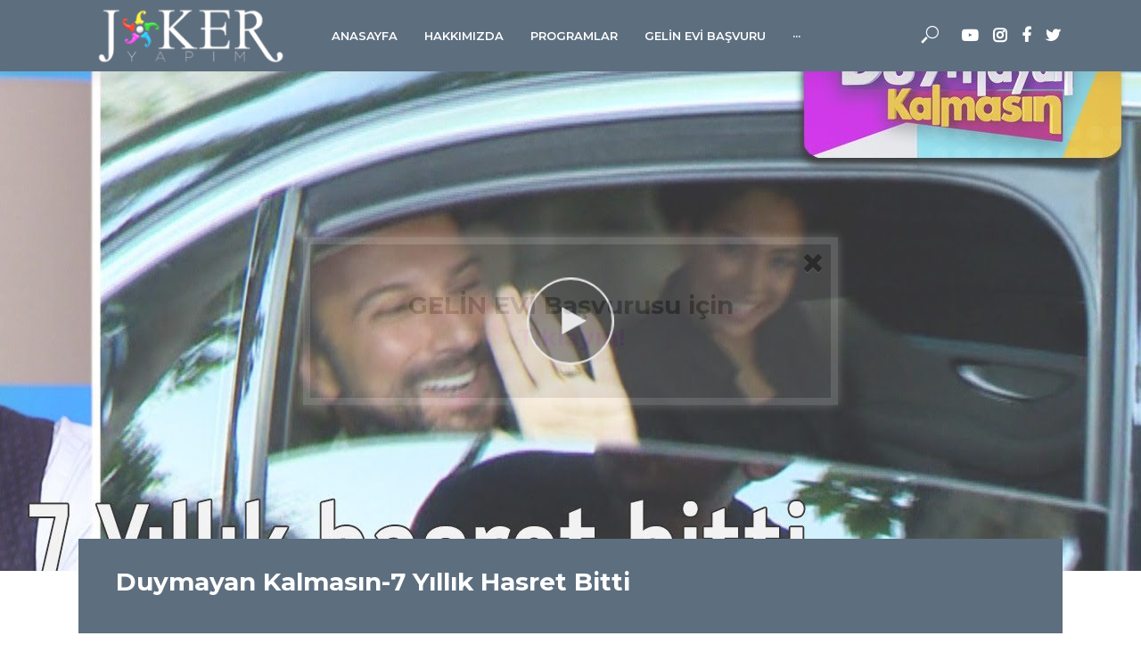

--- FILE ---
content_type: text/html; charset=UTF-8
request_url: https://www.jokeryapim.com/category/duymayan-kalmasin/
body_size: 14045
content:
<!--WPFC_PAGE_TYPE_category--><!DOCTYPE html>
<html lang="tr">
<head>
<meta charset="UTF-8">
<meta name="viewport" content="width=device-width,initial-scale=1.0">
<link rel="pingback" href="https://www.jokeryapim.com/xmlrpc.php">
<link rel="profile" href="https://gmpg.org/xfn/11" />
<meta name='robots' content='index, follow, max-image-preview:large, max-snippet:-1, max-video-preview:-1' />
	<style>img:is([sizes="auto" i], [sizes^="auto," i]) { contain-intrinsic-size: 3000px 1500px }</style>
	
	<!-- This site is optimized with the Yoast SEO plugin v25.3.1 - https://yoast.com/wordpress/plugins/seo/ -->
	<title>Duymayan Kalmasın arşivleri - Joker Yapım</title>
	<link rel="canonical" href="https://www.jokeryapim.com/category/duymayan-kalmasin/" />
	<link rel="next" href="https://www.jokeryapim.com/category/duymayan-kalmasin/page/2/" />
	<meta property="og:locale" content="tr_TR" />
	<meta property="og:type" content="article" />
	<meta property="og:title" content="Duymayan Kalmasın arşivleri - Joker Yapım" />
	<meta property="og:url" content="https://www.jokeryapim.com/category/duymayan-kalmasin/" />
	<meta property="og:site_name" content="Joker Yapım" />
	<meta name="twitter:card" content="summary_large_image" />
	<script type="application/ld+json" class="yoast-schema-graph">{"@context":"https://schema.org","@graph":[{"@type":"CollectionPage","@id":"https://www.jokeryapim.com/category/duymayan-kalmasin/","url":"https://www.jokeryapim.com/category/duymayan-kalmasin/","name":"Duymayan Kalmasın arşivleri - Joker Yapım","isPartOf":{"@id":"https://www.jokeryapim.com/#website"},"primaryImageOfPage":{"@id":"https://www.jokeryapim.com/category/duymayan-kalmasin/#primaryimage"},"image":{"@id":"https://www.jokeryapim.com/category/duymayan-kalmasin/#primaryimage"},"thumbnailUrl":"https://www.jokeryapim.com/wp-content/uploads/2020/01/duymayan-kalmasin-bu-nasil-tesad.jpg","breadcrumb":{"@id":"https://www.jokeryapim.com/category/duymayan-kalmasin/#breadcrumb"},"inLanguage":"tr"},{"@type":"ImageObject","inLanguage":"tr","@id":"https://www.jokeryapim.com/category/duymayan-kalmasin/#primaryimage","url":"https://www.jokeryapim.com/wp-content/uploads/2020/01/duymayan-kalmasin-bu-nasil-tesad.jpg","contentUrl":"https://www.jokeryapim.com/wp-content/uploads/2020/01/duymayan-kalmasin-bu-nasil-tesad.jpg","width":1280,"height":720},{"@type":"BreadcrumbList","@id":"https://www.jokeryapim.com/category/duymayan-kalmasin/#breadcrumb","itemListElement":[{"@type":"ListItem","position":1,"name":"Ana sayfa","item":"https://www.jokeryapim.com/"},{"@type":"ListItem","position":2,"name":"Duymayan Kalmasın"}]},{"@type":"WebSite","@id":"https://www.jokeryapim.com/#website","url":"https://www.jokeryapim.com/","name":"Joker Yapım","description":"JOKER YAPIM TELEVİZYON REKLAM VE ORGANİZASYON SAN.TİC.LTD.ŞTİ.","potentialAction":[{"@type":"SearchAction","target":{"@type":"EntryPoint","urlTemplate":"https://www.jokeryapim.com/?s={search_term_string}"},"query-input":{"@type":"PropertyValueSpecification","valueRequired":true,"valueName":"search_term_string"}}],"inLanguage":"tr"}]}</script>
	<!-- / Yoast SEO plugin. -->


<link rel='dns-prefetch' href='//fonts.googleapis.com' />
<link rel="alternate" type="application/rss+xml" title="Joker Yapım &raquo; akışı" href="https://www.jokeryapim.com/feed/" />
<link rel="alternate" type="application/rss+xml" title="Joker Yapım &raquo; yorum akışı" href="https://www.jokeryapim.com/comments/feed/" />
<link rel="alternate" type="application/rss+xml" title="Joker Yapım &raquo; Duymayan Kalmasın kategori akışı" href="https://www.jokeryapim.com/category/duymayan-kalmasin/feed/" />
		<!-- This site uses the Google Analytics by MonsterInsights plugin v9.6.1 - Using Analytics tracking - https://www.monsterinsights.com/ -->
		<!-- Note: MonsterInsights is not currently configured on this site. The site owner needs to authenticate with Google Analytics in the MonsterInsights settings panel. -->
					<!-- No tracking code set -->
				<!-- / Google Analytics by MonsterInsights -->
		<link rel='stylesheet' id='wp-block-library-css' href='https://www.jokeryapim.com/wp-includes/css/dist/block-library/style.min.css?ver=6.8.3' type='text/css' media='all' />
<style id='classic-theme-styles-inline-css' type='text/css'>
/*! This file is auto-generated */
.wp-block-button__link{color:#fff;background-color:#32373c;border-radius:9999px;box-shadow:none;text-decoration:none;padding:calc(.667em + 2px) calc(1.333em + 2px);font-size:1.125em}.wp-block-file__button{background:#32373c;color:#fff;text-decoration:none}
</style>
<link rel='stylesheet' id='wpforms-gutenberg-form-selector-css' href='https://www.jokeryapim.com/wp-content/plugins/wpforms/assets/css/wpforms-full.min.css?ver=1.7.4.2' type='text/css' media='all' />
<style id='global-styles-inline-css' type='text/css'>
:root{--wp--preset--aspect-ratio--square: 1;--wp--preset--aspect-ratio--4-3: 4/3;--wp--preset--aspect-ratio--3-4: 3/4;--wp--preset--aspect-ratio--3-2: 3/2;--wp--preset--aspect-ratio--2-3: 2/3;--wp--preset--aspect-ratio--16-9: 16/9;--wp--preset--aspect-ratio--9-16: 9/16;--wp--preset--color--black: #000000;--wp--preset--color--cyan-bluish-gray: #abb8c3;--wp--preset--color--white: #ffffff;--wp--preset--color--pale-pink: #f78da7;--wp--preset--color--vivid-red: #cf2e2e;--wp--preset--color--luminous-vivid-orange: #ff6900;--wp--preset--color--luminous-vivid-amber: #fcb900;--wp--preset--color--light-green-cyan: #7bdcb5;--wp--preset--color--vivid-green-cyan: #00d084;--wp--preset--color--pale-cyan-blue: #8ed1fc;--wp--preset--color--vivid-cyan-blue: #0693e3;--wp--preset--color--vivid-purple: #9b51e0;--wp--preset--color--vlog-acc: #9b59b6;--wp--preset--color--vlog-meta: #999999;--wp--preset--color--vlog-txt: #111111;--wp--preset--color--vlog-bg: #ffffff;--wp--preset--color--vlog-highlight-txt: #ffffff;--wp--preset--color--vlog-highlight-bg: #34495e;--wp--preset--gradient--vivid-cyan-blue-to-vivid-purple: linear-gradient(135deg,rgba(6,147,227,1) 0%,rgb(155,81,224) 100%);--wp--preset--gradient--light-green-cyan-to-vivid-green-cyan: linear-gradient(135deg,rgb(122,220,180) 0%,rgb(0,208,130) 100%);--wp--preset--gradient--luminous-vivid-amber-to-luminous-vivid-orange: linear-gradient(135deg,rgba(252,185,0,1) 0%,rgba(255,105,0,1) 100%);--wp--preset--gradient--luminous-vivid-orange-to-vivid-red: linear-gradient(135deg,rgba(255,105,0,1) 0%,rgb(207,46,46) 100%);--wp--preset--gradient--very-light-gray-to-cyan-bluish-gray: linear-gradient(135deg,rgb(238,238,238) 0%,rgb(169,184,195) 100%);--wp--preset--gradient--cool-to-warm-spectrum: linear-gradient(135deg,rgb(74,234,220) 0%,rgb(151,120,209) 20%,rgb(207,42,186) 40%,rgb(238,44,130) 60%,rgb(251,105,98) 80%,rgb(254,248,76) 100%);--wp--preset--gradient--blush-light-purple: linear-gradient(135deg,rgb(255,206,236) 0%,rgb(152,150,240) 100%);--wp--preset--gradient--blush-bordeaux: linear-gradient(135deg,rgb(254,205,165) 0%,rgb(254,45,45) 50%,rgb(107,0,62) 100%);--wp--preset--gradient--luminous-dusk: linear-gradient(135deg,rgb(255,203,112) 0%,rgb(199,81,192) 50%,rgb(65,88,208) 100%);--wp--preset--gradient--pale-ocean: linear-gradient(135deg,rgb(255,245,203) 0%,rgb(182,227,212) 50%,rgb(51,167,181) 100%);--wp--preset--gradient--electric-grass: linear-gradient(135deg,rgb(202,248,128) 0%,rgb(113,206,126) 100%);--wp--preset--gradient--midnight: linear-gradient(135deg,rgb(2,3,129) 0%,rgb(40,116,252) 100%);--wp--preset--font-size--small: 12.8px;--wp--preset--font-size--medium: 20px;--wp--preset--font-size--large: 22.4px;--wp--preset--font-size--x-large: 42px;--wp--preset--font-size--normal: 16px;--wp--preset--font-size--huge: 28.8px;--wp--preset--spacing--20: 0.44rem;--wp--preset--spacing--30: 0.67rem;--wp--preset--spacing--40: 1rem;--wp--preset--spacing--50: 1.5rem;--wp--preset--spacing--60: 2.25rem;--wp--preset--spacing--70: 3.38rem;--wp--preset--spacing--80: 5.06rem;--wp--preset--shadow--natural: 6px 6px 9px rgba(0, 0, 0, 0.2);--wp--preset--shadow--deep: 12px 12px 50px rgba(0, 0, 0, 0.4);--wp--preset--shadow--sharp: 6px 6px 0px rgba(0, 0, 0, 0.2);--wp--preset--shadow--outlined: 6px 6px 0px -3px rgba(255, 255, 255, 1), 6px 6px rgba(0, 0, 0, 1);--wp--preset--shadow--crisp: 6px 6px 0px rgba(0, 0, 0, 1);}:where(.is-layout-flex){gap: 0.5em;}:where(.is-layout-grid){gap: 0.5em;}body .is-layout-flex{display: flex;}.is-layout-flex{flex-wrap: wrap;align-items: center;}.is-layout-flex > :is(*, div){margin: 0;}body .is-layout-grid{display: grid;}.is-layout-grid > :is(*, div){margin: 0;}:where(.wp-block-columns.is-layout-flex){gap: 2em;}:where(.wp-block-columns.is-layout-grid){gap: 2em;}:where(.wp-block-post-template.is-layout-flex){gap: 1.25em;}:where(.wp-block-post-template.is-layout-grid){gap: 1.25em;}.has-black-color{color: var(--wp--preset--color--black) !important;}.has-cyan-bluish-gray-color{color: var(--wp--preset--color--cyan-bluish-gray) !important;}.has-white-color{color: var(--wp--preset--color--white) !important;}.has-pale-pink-color{color: var(--wp--preset--color--pale-pink) !important;}.has-vivid-red-color{color: var(--wp--preset--color--vivid-red) !important;}.has-luminous-vivid-orange-color{color: var(--wp--preset--color--luminous-vivid-orange) !important;}.has-luminous-vivid-amber-color{color: var(--wp--preset--color--luminous-vivid-amber) !important;}.has-light-green-cyan-color{color: var(--wp--preset--color--light-green-cyan) !important;}.has-vivid-green-cyan-color{color: var(--wp--preset--color--vivid-green-cyan) !important;}.has-pale-cyan-blue-color{color: var(--wp--preset--color--pale-cyan-blue) !important;}.has-vivid-cyan-blue-color{color: var(--wp--preset--color--vivid-cyan-blue) !important;}.has-vivid-purple-color{color: var(--wp--preset--color--vivid-purple) !important;}.has-black-background-color{background-color: var(--wp--preset--color--black) !important;}.has-cyan-bluish-gray-background-color{background-color: var(--wp--preset--color--cyan-bluish-gray) !important;}.has-white-background-color{background-color: var(--wp--preset--color--white) !important;}.has-pale-pink-background-color{background-color: var(--wp--preset--color--pale-pink) !important;}.has-vivid-red-background-color{background-color: var(--wp--preset--color--vivid-red) !important;}.has-luminous-vivid-orange-background-color{background-color: var(--wp--preset--color--luminous-vivid-orange) !important;}.has-luminous-vivid-amber-background-color{background-color: var(--wp--preset--color--luminous-vivid-amber) !important;}.has-light-green-cyan-background-color{background-color: var(--wp--preset--color--light-green-cyan) !important;}.has-vivid-green-cyan-background-color{background-color: var(--wp--preset--color--vivid-green-cyan) !important;}.has-pale-cyan-blue-background-color{background-color: var(--wp--preset--color--pale-cyan-blue) !important;}.has-vivid-cyan-blue-background-color{background-color: var(--wp--preset--color--vivid-cyan-blue) !important;}.has-vivid-purple-background-color{background-color: var(--wp--preset--color--vivid-purple) !important;}.has-black-border-color{border-color: var(--wp--preset--color--black) !important;}.has-cyan-bluish-gray-border-color{border-color: var(--wp--preset--color--cyan-bluish-gray) !important;}.has-white-border-color{border-color: var(--wp--preset--color--white) !important;}.has-pale-pink-border-color{border-color: var(--wp--preset--color--pale-pink) !important;}.has-vivid-red-border-color{border-color: var(--wp--preset--color--vivid-red) !important;}.has-luminous-vivid-orange-border-color{border-color: var(--wp--preset--color--luminous-vivid-orange) !important;}.has-luminous-vivid-amber-border-color{border-color: var(--wp--preset--color--luminous-vivid-amber) !important;}.has-light-green-cyan-border-color{border-color: var(--wp--preset--color--light-green-cyan) !important;}.has-vivid-green-cyan-border-color{border-color: var(--wp--preset--color--vivid-green-cyan) !important;}.has-pale-cyan-blue-border-color{border-color: var(--wp--preset--color--pale-cyan-blue) !important;}.has-vivid-cyan-blue-border-color{border-color: var(--wp--preset--color--vivid-cyan-blue) !important;}.has-vivid-purple-border-color{border-color: var(--wp--preset--color--vivid-purple) !important;}.has-vivid-cyan-blue-to-vivid-purple-gradient-background{background: var(--wp--preset--gradient--vivid-cyan-blue-to-vivid-purple) !important;}.has-light-green-cyan-to-vivid-green-cyan-gradient-background{background: var(--wp--preset--gradient--light-green-cyan-to-vivid-green-cyan) !important;}.has-luminous-vivid-amber-to-luminous-vivid-orange-gradient-background{background: var(--wp--preset--gradient--luminous-vivid-amber-to-luminous-vivid-orange) !important;}.has-luminous-vivid-orange-to-vivid-red-gradient-background{background: var(--wp--preset--gradient--luminous-vivid-orange-to-vivid-red) !important;}.has-very-light-gray-to-cyan-bluish-gray-gradient-background{background: var(--wp--preset--gradient--very-light-gray-to-cyan-bluish-gray) !important;}.has-cool-to-warm-spectrum-gradient-background{background: var(--wp--preset--gradient--cool-to-warm-spectrum) !important;}.has-blush-light-purple-gradient-background{background: var(--wp--preset--gradient--blush-light-purple) !important;}.has-blush-bordeaux-gradient-background{background: var(--wp--preset--gradient--blush-bordeaux) !important;}.has-luminous-dusk-gradient-background{background: var(--wp--preset--gradient--luminous-dusk) !important;}.has-pale-ocean-gradient-background{background: var(--wp--preset--gradient--pale-ocean) !important;}.has-electric-grass-gradient-background{background: var(--wp--preset--gradient--electric-grass) !important;}.has-midnight-gradient-background{background: var(--wp--preset--gradient--midnight) !important;}.has-small-font-size{font-size: var(--wp--preset--font-size--small) !important;}.has-medium-font-size{font-size: var(--wp--preset--font-size--medium) !important;}.has-large-font-size{font-size: var(--wp--preset--font-size--large) !important;}.has-x-large-font-size{font-size: var(--wp--preset--font-size--x-large) !important;}
:where(.wp-block-post-template.is-layout-flex){gap: 1.25em;}:where(.wp-block-post-template.is-layout-grid){gap: 1.25em;}
:where(.wp-block-columns.is-layout-flex){gap: 2em;}:where(.wp-block-columns.is-layout-grid){gap: 2em;}
:root :where(.wp-block-pullquote){font-size: 1.5em;line-height: 1.6;}
</style>
<link rel='stylesheet' id='mks_shortcodes_simple_line_icons-css' href='https://www.jokeryapim.com/wp-content/plugins/meks-flexible-shortcodes/css/simple-line/simple-line-icons.css?ver=1.3.8' type='text/css' media='screen' />
<link rel='stylesheet' id='mks_shortcodes_css-css' href='https://www.jokeryapim.com/wp-content/plugins/meks-flexible-shortcodes/css/style.css?ver=1.3.8' type='text/css' media='screen' />
<link rel='stylesheet' id='spu-public-css-css' href='https://www.jokeryapim.com/wp-content/plugins/popups/public/assets/css/public.css?ver=1.9.3.8' type='text/css' media='all' />
<link rel='stylesheet' id='vlog-fonts-css' href='https://fonts.googleapis.com/css?family=Lato%3A400%7CMontserrat%3A400%2C700%2C600&#038;subset=latin%2Clatin-ext&#038;ver=2.2.5' type='text/css' media='all' />
<link rel='stylesheet' id='vlog-main-css' href='https://www.jokeryapim.com/wp-content/themes/vlog/assets/css/min.css?ver=2.2.5' type='text/css' media='all' />
<style id='vlog-main-inline-css' type='text/css'>
body,#cancel-comment-reply-link,.vlog-wl-action .vlog-button,.vlog-actions-menu .vlog-action-login a {color: #111111;font-family: 'Lato';font-weight: 400;}.vlog-body-box{background-color:#ffffff;}h1, h2, h3, h4, h5, h6,.h1, .h2, .h3, .h4, .h5, .h6,blockquote,.vlog-comments .url,.comment-author b,.vlog-site-header .site-title a,.entry-content thead td,#bbpress-forums .bbp-forum-title, #bbpress-forums .bbp-topic-permalink,.wp-block-cover .wp-block-cover-image-text, .wp-block-cover .wp-block-cover-text, .wp-block-cover h2, .wp-block-cover-image .wp-block-cover-image-text, .wp-block-cover-image .wp-block-cover-text, .wp-block-cover-image h2 {font-family: 'Montserrat';font-weight: 700;}.vlog-site-header a,.dl-menuwrapper li a{font-family: 'Montserrat';font-weight: 600;}body{font-size: 1.6rem;}.entry-headline.h4{font-size: 1.8rem;}.vlog-site-header .vlog-main-nav li a{font-size: 1.3rem;}.vlog-sidebar, .vlog-site-footer p, .vlog-lay-b .entry-content p, .vlog-lay-c .entry-content p, .vlog-lay-d .entry-content p, .vlog-lay-e .entry-content p{font-size: 1.4rem;}.widget .widget-title{font-size: 1.6rem;}.vlog-mod-head .vlog-mod-title h4{font-size: 1.8rem;}h1, .h1 {font-size: 2.8rem;}h2, .h2 {font-size: 2.4rem;}h3, .h3 {font-size: 2.0rem;}h4, .h4, .vlog-no-sid .vlog-lay-d .h5, .vlog-no-sid .vlog-lay-e .h5, .vlog-no-sid .vlog-lay-f .h5 {font-size: 1.8rem;}h5, .h5, .vlog-no-sid .vlog-lay-g .h6 {font-size: 1.6rem;}h6, .h6 {font-size: 1.4rem;}.h7{font-size: 1.3rem;}.entry-headline h4{font-size: 1.8rem;}.meta-item{font-size: 1.2rem;}.vlog-top-bar,.vlog-top-bar .sub-menu{background-color: #34495e;}.vlog-top-bar ul li a,.vlog-site-date{color: #8b97a3;}.vlog-top-bar ul li:hover > a{color: #ffffff;}.vlog-header-middle{height: 80px;}.vlog-header-middle .site-title img{max-height: 80px;}.vlog-site-header,.vlog-header-shadow .vlog-header-wrapper,.vlog-site-header .vlog-main-nav .sub-menu,.vlog-actions-button .sub-menu,.vlog-site-header .vlog-main-nav > li:hover > a,.vlog-actions-button:hover > span,.vlog-action-search.active.vlog-actions-button > span,.vlog-actions-search input[type=text]:focus,.vlog-responsive-header,.dl-menuwrapper .dl-menu{background-color: #34495e;}.vlog-site-header,.vlog-site-header .entry-title a,.vlog-site-header a,.vlog-custom-cart,.dl-menuwrapper li a,.vlog-site-header .vlog-search-form input[type=text],.vlog-responsive-header,.vlog-responsive-header a.vlog-responsive-header .entry-title a,.dl-menuwrapper button,.vlog-remove-wl, .vlog-remove-ll {color: #ffffff;}.vlog-main-nav .sub-menu li:hover > a,.vlog-main-nav > .current_page_item > a,.vlog-main-nav .current-menu-item > a,.vlog-main-nav li:not(.menu-item-has-children):hover > a,.vlog-actions-button.vlog-action-search:hover span,.vlog-actions-button.vlog-cart-icon:hover a,.dl-menuwrapper li a:focus,.dl-menuwrapper li a:hover,.dl-menuwrapper button:hover,.vlog-main-nav .vlog-mega-menu .entry-title a:hover,.vlog-menu-posts .entry-title a:hover,.vlog-menu-posts .vlog-remove-wl:hover{color: #ffffff;}.vlog-site-header .vlog-search-form input[type=text]::-webkit-input-placeholder { color: #ffffff;}.vlog-site-header .vlog-search-form input[type=text]::-moz-placeholder {color: #ffffff;}.vlog-site-header .vlog-search-form input[type=text]:-ms-input-placeholder {color: #ffffff;}.vlog-watch-later-count{background-color: #ffffff;}.pulse{-webkit-box-shadow: 0 0 0 0 #f0f0f0, 0 0 0 0 rgba(255,255,255,0.7);box-shadow: 0 0 0 0 #f0f0f0, 0 0 0 0 rgba(255,255,255,0.7);}.vlog-header-bottom{background: #f6f6f6;}.vlog-header-bottom,.vlog-header-bottom .entry-title a,.vlog-header-bottom a,.vlog-header-bottom .vlog-search-form input[type=text]{color: #111111;}.vlog-header-bottom .vlog-main-nav .sub-menu li:hover > a, .vlog-header-bottom .vlog-main-nav > .current_page_item > a, .vlog-header-bottom .vlog-main-nav .current-menu-item > a, .vlog-header-bottom .vlog-main-nav li:not(.menu-item-has-children):hover > a, .vlog-header-bottom .vlog-actions-button.vlog-action-search:hover span,.vlog-header-bottom .entry-title a:hover,.vlog-header-bottom .vlog-remove-wl:hover,.vlog-header-bottom .vlog-mega-menu .entry-title a:hover{color: #9b59b6;}.vlog-header-bottom .vlog-search-form input[type=text]::-webkit-input-placeholder { color: #ffffff;}.vlog-header-bottom .vlog-search-form input[type=text]::-moz-placeholder {color: #ffffff;}.vlog-header-bottom .vlog-search-form input[type=text]:-ms-input-placeholder {color: #ffffff;}.vlog-header-bottom .vlog-watch-later-count{background-color: #9b59b6;}.vlog-header-bottom .pulse{-webkit-box-shadow: 0 0 0 0 #f0f0f0, 0 0 0 0 rgba(155,89,182,0.7);box-shadow: 0 0 0 0 #f0f0f0, 0 0 0 0 rgba(155,89,182,0.7);}.vlog-sticky-header.vlog-site-header,.vlog-sticky-header.vlog-site-header .vlog-main-nav .sub-menu,.vlog-sticky-header .vlog-actions-button .sub-menu,.vlog-sticky-header.vlog-site-header .vlog-main-nav > li:hover > a,.vlog-sticky-header .vlog-actions-button:hover > span,.vlog-sticky-header .vlog-action-search.active.vlog-actions-button > span,.vlog-sticky-header .vlog-actions-search input[type=text]:focus{background-color: #34495e;}.vlog-sticky-header,.vlog-sticky-header .entry-title a,.vlog-sticky-header a,.vlog-sticky-header .vlog-search-form input[type=text],.vlog-sticky-header.vlog-site-header a{color: #ffffff;}.vlog-sticky-header .vlog-main-nav .sub-menu li:hover > a,.vlog-sticky-header .vlog-main-nav > .current_page_item > a,.vlog-sticky-header .vlog-main-nav li:not(.menu-item-has-children):hover > a,.vlog-sticky-header .vlog-actions-button.vlog-action-search:hover span,.vlog-sticky-header.vlog-header-bottom .vlog-main-nav .current-menu-item > a,.vlog-sticky-header.vlog-header-bottom .entry-title a:hover,.vlog-sticky-header.vlog-header-bottom.vlog-remove-wl:hover,.vlog-sticky-header .vlog-main-nav .vlog-mega-menu .entry-title a:hover,.vlog-sticky-header .vlog-menu-posts .entry-title a:hover,.vlog-sticky-header .vlog-menu-posts .vlog-remove-wl:hover {color: #ffffff;}.vlog-header-bottom .vlog-search-form input[type=text]::-webkit-input-placeholder { color: #ffffff;}.vlog-header-bottom .vlog-search-form input[type=text]::-moz-placeholder {color: #ffffff;}.vlog-header-bottom .vlog-search-form input[type=text]:-ms-input-placeholder {color: #ffffff;}.vlog-sticky-header .vlog-watch-later-count{background-color: #ffffff;}.vlog-sticky-header .pulse{-webkit-box-shadow: 0 0 0 0 #f0f0f0, 0 0 0 0 rgba(255,255,255,0.7);box-shadow: 0 0 0 0 #f0f0f0, 0 0 0 0 rgba(255,255,255,0.7);}a{color: #9b59b6; }.meta-item,.meta-icon,.meta-comments a,.vlog-prev-next-nav .vlog-pn-ico,.comment-metadata a,.widget_calendar table caption,.widget_archive li,.widget_recent_comments li,.rss-date,.widget_rss cite,.widget_tag_cloud a:after,.widget_recent_entries li .post-date,.meta-tags a:after,.bbp-forums .bbp-forum-freshness a,#vlog-video-sticky-close{color: #999999; }.vlog-pagination .dots:hover, .vlog-pagination a, .vlog-post .entry-category a:hover,a.meta-icon:hover,.meta-comments:hover,.meta-comments:hover a,.vlog-prev-next-nav a,.widget_tag_cloud a,.widget_calendar table tfoot tr td a,.vlog-button-search,.meta-tags a,.vlog-all-link:hover,.vlog-sl-item:hover,.entry-content-single .meta-tags a:hover,#bbpress-forums .bbp-forum-title, #bbpress-forums .bbp-topic-permalink{color: #111111; }.vlog-count,.vlog-button,.vlog-pagination .vlog-button,.vlog-pagination .vlog-button:hover,.vlog-listen-later-count,.vlog-cart-icon a .vlog-cart-count,a.page-numbers:hover,.widget_calendar table tbody td a,.vlog-load-more a,.vlog-next a,.vlog-prev a,.vlog-pagination .next,.vlog-pagination .prev,.mks_author_link,.mks_read_more a,.vlog-wl-action .vlog-button,body .mejs-controls .mejs-time-rail .mejs-time-current,.vlog-link-pages a{background-color: #9b59b6;}.vlog-pagination .uil-ripple-css div:nth-of-type(1),.vlog-pagination .uil-ripple-css div:nth-of-type(2),blockquote{border-color: #9b59b6;}.entry-content-single a,#bbpress-forums .bbp-forum-title:hover, #bbpress-forums .bbp-topic-permalink:hover{color: #9b59b6;}.entry-content-single a:hover{color: #111111;}.vlog-site-content,.vlog-content .entry-content-single a.vlog-popup-img { background: #ffffff;}.vlog-content .entry-content-single a.vlog-popup-img{color: #ffffff;}h1,h2,h3,h4,h5,h6,.h1, .h2, .h3, .h4, .h5, .h6,.entry-title a,.vlog-comments .url,.rsswidget:hover,.vlog-format-inplay .entry-category a:hover,.vlog-format-inplay .meta-comments a:hover,.vlog-format-inplay .action-item,.vlog-format-inplay .entry-title a,.vlog-format-inplay .entry-title a:hover { color: #111111;}.widget ul li a{color: #111111;}.widget ul li a:hover,.entry-title a:hover,.widget .vlog-search-form .vlog-button-search:hover,.bypostauthor .comment-body .fn:before,.vlog-comments .url:hover,#cancel-comment-reply-link,.widget_tag_cloud a:hover,.meta-tags a:hover,.vlog-remove-wl:hover{color: #9b59b6;}.entry-content p{color: #111111;}.widget_calendar #today:after{background: rgba(17,17,17,0.1)}.vlog-button,.vlog-button a,.vlog-pagination .vlog-button,.vlog-pagination .next,.vlog-pagination .prev,a.page-numbers:hover,.widget_calendar table tbody td a,.vlog-featured-info-2 .entry-title a,.vlog-load-more a,.vlog-next a,.vlog-prev a,.mks_author_link,.mks_read_more a,.vlog-wl-action .vlog-button,.vlog-link-pages a,.vlog-link-pages a:hover{color: #FFF;}#cancel-comment-reply-link, .comment-reply-link, .vlog-rm,.vlog-mod-actions .vlog-all-link,.vlog-slider-controls .owl-next, .vlog-slider-controls .owl-prev {color: #9b59b6; border-color: rgba(155,89,182,0.7)}.vlog-mod-actions .vlog-all-link:hover,.vlog-slider-controls .owl-next:hover, .vlog-slider-controls .owl-prev:hover {color: #111111; border-color: rgba(17,17,17,0.7)}.comment-reply-link:hover,.vlog-rm:hover,#cancel-comment-reply-link:hover{color: #111111;border-color: #111111;}.wp-block-button__link,.wp-block-search__button{background: #9b59b6; color: #ffffff;}.wp-block-button__link:hover,.wp-block-search__button:hover{color: #ffffff;}.wp-block-separator{border-color: rgba(17,17,17,0.2);border-bottom-width: 1px;}.wp-block-calendar tfoot a{color: #9b59b6; }.vlog-highlight .entry-category,.vlog-highlight .entry-category a,.vlog-highlight .meta-item a,.vlog-highlight .meta-item span,.vlog-highlight .meta-item,.vlog-highlight.widget_tag_cloud a:hover{color: rgba(255,255,255,0.5);}.vlog-highlight {background: #34495e;color: #ffffff;border: none;}.vlog-highlight .widget-title{border-bottom-color: rgba(255,255,255,0.1);}.vlog-highlight .entry-title,.vlog-highlight .entry-category a:hover,.vlog-highlight .action-item,.vlog-highlight .meta-item a:hover,.vlog-highlight .widget-title span,.vlog-highlight .entry-title a,.widget.vlog-highlight ul li a,.vlog-highlight.widget_calendar table tfoot tr td a,.vlog-highlight .widget_tag_cloud a{color: #ffffff;}.vlog-highlight .widget_calendar #today:after{ background: rgba(255,255,255,0.1);}.widget.vlog-highlightinput[type=number], .widget.vlog-highlight input[type=text], .widget.vlog-highlight input[type=email], .widget.vlog-highlight input[type=url], .widget.vlog-highlight input[type=tel], .widget.vlog-highlight input[type=date], .widget.vlog-highlight input[type=password], .widget.vlog-highlight select, .widget.vlog-highlight textarea{background: #FFF;color: #111;border-color: rgba(255,255,255,0.1);}.vlog-highlight .vlog-button-search{color:#111;}.vlog-bg-box,.author .vlog-mod-desc,.vlog-bg{background: rgba(17,17,17,0.05);}.vlog-pagination .current{background: rgba(17,17,17,0.1);}.vlog-site-footer{background: #34495e;color: #ffffff;}.vlog-site-footer .widget-title,.vlog-site-footer .widget_calendar table tbody td a,.vlog-site-footer .widget_calendar table tfoot tr td a,.vlog-site-footer .widget.mks_author_widget h3,.vlog-site-footer.mks_author_link,.vlog-site-footer .vlog-button:hover,.vlog-site-footer .meta-item a:hover,.vlog-site-footer .entry-category a:hover {color: #ffffff;}.vlog-site-footer a,.vlog-site-footer ul li a,.vlog-site-footer .widget_calendar table tbody td a:hover,.vlog-site-footer .widget_calendar table tfoot tr td a:hover{color: rgba(255,255,255,0.8);}.vlog-site-footer .meta-item a,.vlog-site-footer .meta-item .meta-icon,.vlog-site-footer .widget_recent_entries li .post-date,.vlog-site-footer .meta-item{color: rgba(255,255,255,0.5);}.vlog-site-footer .meta-comments:hover,.vlog-site-footer ul li a:hover,.vlog-site-footer a:hover{color: #ffffff;}.vlog-site-footer .widget .vlog-count,.vlog-site-footer .widget_calendar table tbody td a,.vlog-site-footer a.mks_author_link,.vlog-site-footer a.mks_author_link:hover,.vlog-site-footer .widget_calendar table tbody td a:hover{color: #34495e;background: #ffffff;}.vlog-site-footer .widget .vlog-search-form input[type=text],.vlog-site-footer select{ background: #FFF; color: #111; border:#ffffff;}.vlog-site-footer .widget .vlog-search-form .vlog-button-search{color: #111;}.vlog-site-footer .vlog-mod-actions .vlog-all-link, .vlog-site-footer .vlog-slider-controls .owl-next, .vlog-site-footer .vlog-slider-controls .owl-prev{ color: rgba(255,255,255,0.8); border-color:rgba(255,255,255,0.8);}.vlog-site-footer .vlog-mod-actions .vlog-all-link:hover, .vlog-site-footer .vlog-slider-controls .owl-next:hover, .vlog-site-footer .vlog-slider-controls .owl-prev:hover{ color: rgba(255,255,255,1); border-color:rgba(255,255,255,1);}.entry-content-single ul > li:before,.vlog-comments .comment-content ul > li:before{color: #9b59b6;}input[type=number], input[type=text], input[type=email],input[type=search], input[type=url], input[type=tel], input[type=date], input[type=password], select, textarea,.widget,.vlog-comments,.comment-list,.comment .comment-respond,.widget .vlog-search-form input[type=text],.vlog-content .vlog-prev-next-nav,.vlog-wl-action,.vlog-mod-desc .vlog-search-form,.entry-content table,.entry-content td, .entry-content th,.entry-content-single table,.entry-content-single td, .entry-content-single th,.vlog-comments table,.vlog-comments td, .vlog-comments th,.wp-block-calendar tfoot{border-color: rgba(17,17,17,0.1);}input[type=number]:focus, input[type=text]:focus, input[type=email]:focus, input[type=url]:focus, input[type=tel]:focus, input[type=date]:focus, input[type=password]:focus, select:focus, textarea:focus{border-color: rgba(17,17,17,0.3);}input[type=number], input[type=text], input[type=email], input[type=url], input[type=tel], input[type=date], input[type=password], select, textarea{background-color: rgba(17,17,17,0.03);}body div.wpforms-container-full .wpforms-form input, body div.wpforms-container-full .wpforms-form select, body div.wpforms-container-full .wpforms-form textarea {background-color: rgba(17,17,17,0.03) !important; border-color: rgba(17,17,17,0.1) !important;}.vlog-button,input[type="submit"],.wpcf7-submit,input[type="button"],body div.wpforms-container-full .wpforms-form input[type=submit], body div.wpforms-container-full .wpforms-form button[type=submit], body div.wpforms-container-full .wpforms-form .wpforms-page-button,body div.wpforms-container-full .wpforms-form input[type=submit]:hover, body div.wpforms-container-full .wpforms-form button[type=submit]:hover, body div.wpforms-container-full .wpforms-form .wpforms-page-button:hover {background-color: #9b59b6;}.vlog-comments .comment-content{color: rgba(17,17,17,0.8);}li.bypostauthor > .comment-body,.vlog-rm {border-color: #9b59b6;}.vlog-ripple-circle{stroke: #9b59b6;}.vlog-cover-bg,.vlog-featured-2 .vlog-featured-item,.vlog-featured-3 .vlog-featured-item,.vlog-featured-4 .owl-item,.vlog-featured-5{height: 560px;}.vlog-fa-5-wrapper{height: 488px;}.vlog-fa-5-wrapper .fa-item{height: 208px;}.vlog-cover:before, .vlog-cover:after{ display:none; }.vlog-featured-3 .vlog-cover img { opacity: 1; }div.bbp-submit-wrapper button, #bbpress-forums #bbp-your-profile fieldset.submit button{color:#FFF;background-color: #9b59b6;}.vlog-breadcrumbs a:hover{color: #111111;}.vlog-breadcrumbs{ border-bottom: 1px solid rgba(17,17,17,0.1);}.vlog-special-tag-label{background-color: rgba(155,89,182,0.5);}.vlog-special-tag-label{background-color: rgba(155,89,182,0.5);}.entry-image:hover .vlog-special-tag-label{background-color: rgba(155,89,182,0.8);}.vlog-format-inplay .entry-category a,.vlog-format-inplay .action-item:hover,.vlog-featured .vlog-format-inplay .meta-icon,.vlog-featured .vlog-format-inplay .meta-item,.vlog-format-inplay .meta-comments a,.vlog-featured-2 .vlog-format-inplay .entry-category a,.vlog-featured-2 .vlog-format-inplay .action-item:hover,.vlog-featured-2 .vlog-format-inplay .meta-icon,.vlog-featured-2 .vlog-format-inplay .meta-item,.vlog-featured-2 .vlog-format-inplay .meta-comments a{color: rgba(17,17,17,0.7);}.site-title{text-transform: uppercase;}.site-description{text-transform: uppercase;}.vlog-site-header{text-transform: uppercase;}.vlog-top-bar{text-transform: uppercase;}.entry-title{text-transform: none;}.entry-category a{text-transform: uppercase;}.vlog-mod-title, comment-author .fn{text-transform: uppercase;}.widget-title{text-transform: uppercase;}.has-small-font-size{ font-size: 1.1rem;}.has-large-font-size{ font-size: 1.8rem;}.has-huge-font-size{ font-size: 2.1rem;}@media(min-width: 768px){.has-small-font-size{ font-size: 1.2rem;}.has-normal-font-size{ font-size: 1.6rem;}.has-large-font-size{ font-size: 2.2rem;}.has-huge-font-size{ font-size: 2.8rem;}}.has-vlog-acc-background-color{ background-color: #9b59b6;}.has-vlog-acc-color{ color: #9b59b6;}.has-vlog-meta-background-color{ background-color: #999999;}.has-vlog-meta-color{ color: #999999;}.has-vlog-txt-background-color{ background-color: #111111;}.has-vlog-txt-color{ color: #111111;}.has-vlog-bg-background-color{ background-color: #ffffff;}.has-vlog-bg-color{ color: #ffffff;}.has-vlog-highlight-txt-background-color{ background-color: #ffffff;}.has-vlog-highlight-txt-color{ color: #ffffff;}.has-vlog-highlight-bg-background-color{ background-color: #34495e;}.has-vlog-highlight-bg-color{ color: #34495e;}
</style>
<link rel='stylesheet' id='meks-ads-widget-css' href='https://www.jokeryapim.com/wp-content/plugins/meks-easy-ads-widget/css/style.css?ver=2.0.9' type='text/css' media='all' />
<link rel='stylesheet' id='meks_instagram-widget-styles-css' href='https://www.jokeryapim.com/wp-content/plugins/meks-easy-instagram-widget/css/widget.css?ver=6.8.3' type='text/css' media='all' />
<link rel='stylesheet' id='meks-flickr-widget-css' href='https://www.jokeryapim.com/wp-content/plugins/meks-simple-flickr-widget/css/style.css?ver=1.3' type='text/css' media='all' />
<link rel='stylesheet' id='meks-author-widget-css' href='https://www.jokeryapim.com/wp-content/plugins/meks-smart-author-widget/css/style.css?ver=1.1.5' type='text/css' media='all' />
<link rel='stylesheet' id='meks-social-widget-css' href='https://www.jokeryapim.com/wp-content/plugins/meks-smart-social-widget/css/style.css?ver=1.6.5' type='text/css' media='all' />
<link rel='stylesheet' id='meks-themeforest-widget-css' href='https://www.jokeryapim.com/wp-content/plugins/meks-themeforest-smart-widget/css/style.css?ver=1.6' type='text/css' media='all' />
<link rel='stylesheet' id='meks_ess-main-css' href='https://www.jokeryapim.com/wp-content/plugins/meks-easy-social-share/assets/css/main.css?ver=1.3' type='text/css' media='all' />
<script type="text/javascript" src="https://www.jokeryapim.com/wp-includes/js/jquery/jquery.min.js?ver=3.7.1" id="jquery-core-js"></script>
<script type="text/javascript" src="https://www.jokeryapim.com/wp-includes/js/jquery/jquery-migrate.min.js?ver=3.4.1" id="jquery-migrate-js"></script>
<link rel="https://api.w.org/" href="https://www.jokeryapim.com/wp-json/" /><link rel="alternate" title="JSON" type="application/json" href="https://www.jokeryapim.com/wp-json/wp/v2/categories/30" /><link rel="EditURI" type="application/rsd+xml" title="RSD" href="https://www.jokeryapim.com/xmlrpc.php?rsd" />
<meta name="generator" content="WordPress 6.8.3" />
<meta name="generator" content="Redux 4.5.7" />
		<!-- GA Google Analytics @ https://m0n.co/ga -->
		<script>
			(function(i,s,o,g,r,a,m){i['GoogleAnalyticsObject']=r;i[r]=i[r]||function(){
			(i[r].q=i[r].q||[]).push(arguments)},i[r].l=1*new Date();a=s.createElement(o),
			m=s.getElementsByTagName(o)[0];a.async=1;a.src=g;m.parentNode.insertBefore(a,m)
			})(window,document,'script','https://www.google-analytics.com/analytics.js','ga');
			ga('create', 'UA-156244771-1', 'auto');
			ga('send', 'pageview');
		</script>

	<link rel="icon" href="https://www.jokeryapim.com/wp-content/uploads/2020/01/cropped-favication-32x32.jpg" sizes="32x32" />
<link rel="icon" href="https://www.jokeryapim.com/wp-content/uploads/2020/01/cropped-favication-192x192.jpg" sizes="192x192" />
<link rel="apple-touch-icon" href="https://www.jokeryapim.com/wp-content/uploads/2020/01/cropped-favication-180x180.jpg" />
<meta name="msapplication-TileImage" content="https://www.jokeryapim.com/wp-content/uploads/2020/01/cropped-favication-270x270.jpg" />
		<style type="text/css" id="wp-custom-css">
			.widget .mks_button.mks_button_small{
    margin:0;
    width:100%;
}.widget .mks_button.mks_button_small{
    margin:0;
    width:100%;
}		</style>
		</head>

<body class="archive category category-duymayan-kalmasin category-30 wp-theme-vlog vlog-v_2_2_5">

	    
                
                
        <header id="header" class="vlog-site-header vlog-header-shadow hidden-xs hidden-sm">
            
            <div class="vlog-header-wrapper">
<div class="container">
	<div class="vlog-header-1 vlog-header-middle">
		<div class="vlog-slot-l">
			
<div class="vlog-site-branding vlog-logo-only">

			<span class="site-title h1"><a href="https://www.jokeryapim.com/" rel="home"><img class="vlog-logo" src="https://www.jokeryapim.com/wp-content/uploads/2020/01/logo-white-2.png" alt="Joker Yapım"></a></span>
	
	</div>

		</div>
		<div class="vlog-slot-c">
			<nav class="vlog-main-navigation">	
				<ul id="menu-anamenu" class="vlog-main-nav vlog-menu"><li id="menu-item-2315" class="menu-item menu-item-type-custom menu-item-object-custom menu-item-home menu-item-2315"><a href="https://www.jokeryapim.com/">Anasayfa</a><li id="menu-item-2275" class="menu-item menu-item-type-post_type menu-item-object-page menu-item-2275"><a href="https://www.jokeryapim.com/hakkimizda/">Hakkımızda</a><li id="menu-item-2283" class="menu-item menu-item-type-post_type menu-item-object-page menu-item-has-children menu-item-2283"><a href="https://www.jokeryapim.com/programlar/">Programlar</a>
<ul class="sub-menu">
	<li id="menu-item-2284" class="menu-item menu-item-type-custom menu-item-object-custom menu-item-2284"><a href="/programlar/gelin-evi-videolari/">Gelin Evi</a>	<li id="menu-item-2286" class="menu-item menu-item-type-custom menu-item-object-custom menu-item-2286"><a href="/programlar/buyuk-risk-videolari/">Büyük Risk</a>	<li id="menu-item-2287" class="menu-item menu-item-type-custom menu-item-object-custom menu-item-2287"><a href="/programlar/duymayan-kalmasin-videolari/">Duymayan Kalmasın</a>	<li id="menu-item-2285" class="menu-item menu-item-type-custom menu-item-object-custom menu-item-2285"><a href="/programlar/bu-tarz-benim-videolari/">Bu Tarz Benim</a></ul>
<li id="menu-item-2406" class="menu-item menu-item-type-custom menu-item-object-custom menu-item-2406"><a href="http://www.jokeryapim.com/basvuru-formu/">Gelin Evi Başvuru</a><li id="menu-item-2375" class="menu-item menu-item-type-post_type menu-item-object-page menu-item-2375"><a href="https://www.jokeryapim.com/belgeseller/">Belgeseller</a><li id="menu-item-2376" class="menu-item menu-item-type-post_type menu-item-object-page menu-item-2376"><a href="https://www.jokeryapim.com/sahne-sanatlari/">Sahne Sanatları</a><li id="menu-item-2276" class="menu-item menu-item-type-post_type menu-item-object-page menu-item-2276"><a href="https://www.jokeryapim.com/iletisim/">İletişim</a><li id="vlog-menu-item-more" class="menu-item menu-item-type-custom menu-item-object-custom menu-item-has-children"><a href="javascript:void(0)">&middot;&middot;&middot;</a><ul class="sub-menu"></ul></li></ul>	</nav>     
		</div> 	
		<div class="vlog-slot-r">
				<div class="vlog-actions-menu">
	<ul class="vlog-menu">
					<li class="vlog-actions-button vlog-action-search">
	<span>
		<i class="fv fv-search"></i>
	</span>
	<ul class="sub-menu">
		<form class="vlog-search-form" action="https://www.jokeryapim.com/" method="get"><input name="s" type="text" value="" placeholder="Ara..." /><button type="submit" class="vlog-button-search"><i class="fv fv-search"></i></button>
</form>	</ul>
</li>					
		<ul id="menu-social" class="vlog-soc-menu vlog-actions-social-list"><li id="menu-item-363" class="menu-item menu-item-type-custom menu-item-object-custom menu-item-363"><a href="https://www.youtube.com/channel/UCJGzSrbyTsKAf7J0IL84oFw/videos" title="						"><span class="vlog-social-name">YouTube</span></a></li>
<li id="menu-item-281" class="menu-item menu-item-type-custom menu-item-object-custom menu-item-281"><a href="https://www.instagram.com/jokeryapim/" title="						"><span class="vlog-social-name">Instagram</span></a></li>
<li id="menu-item-278" class="menu-item menu-item-type-custom menu-item-object-custom menu-item-278"><a href="https://www.facebook.com/yapimjoker" title="						"><span class="vlog-social-name">Facebook</span></a></li>
<li id="menu-item-279" class="menu-item menu-item-type-custom menu-item-object-custom menu-item-279"><a href="https://twitter.com/jokeryapimcom" title="						"><span class="vlog-social-name">Twitter</span></a></li>
</ul>
			</ul>
	</div>
		</div>
	</div>
</div>
</div>    
        </header>
    
                        					
<div id="vlog-sticky-header" class="vlog-sticky-header vlog-site-header vlog-header-shadow vlog-header-bottom hidden-xs hidden-sm">
	
		<div class="container">
				<div class="vlog-slot-l">
										
<div class="vlog-site-branding vlog-logo-only">

			<span class="site-title h1"><a href="https://www.jokeryapim.com/" rel="home"><img class="vlog-logo" src="https://www.jokeryapim.com/wp-content/uploads/2020/01/logo-white-2.png" alt="Joker Yapım"></a></span>
	
	</div>

				</div>
				<div class="vlog-slot-c">
											<nav class="vlog-main-navigation">	
				<ul id="menu-anamenu-1" class="vlog-main-nav vlog-menu"><li class="menu-item menu-item-type-custom menu-item-object-custom menu-item-home menu-item-2315"><a href="https://www.jokeryapim.com/">Anasayfa</a><li class="menu-item menu-item-type-post_type menu-item-object-page menu-item-2275"><a href="https://www.jokeryapim.com/hakkimizda/">Hakkımızda</a><li class="menu-item menu-item-type-post_type menu-item-object-page menu-item-has-children menu-item-2283"><a href="https://www.jokeryapim.com/programlar/">Programlar</a>
<ul class="sub-menu">
	<li class="menu-item menu-item-type-custom menu-item-object-custom menu-item-2284"><a href="/programlar/gelin-evi-videolari/">Gelin Evi</a>	<li class="menu-item menu-item-type-custom menu-item-object-custom menu-item-2286"><a href="/programlar/buyuk-risk-videolari/">Büyük Risk</a>	<li class="menu-item menu-item-type-custom menu-item-object-custom menu-item-2287"><a href="/programlar/duymayan-kalmasin-videolari/">Duymayan Kalmasın</a>	<li class="menu-item menu-item-type-custom menu-item-object-custom menu-item-2285"><a href="/programlar/bu-tarz-benim-videolari/">Bu Tarz Benim</a></ul>
<li class="menu-item menu-item-type-custom menu-item-object-custom menu-item-2406"><a href="http://www.jokeryapim.com/basvuru-formu/">Gelin Evi Başvuru</a><li class="menu-item menu-item-type-post_type menu-item-object-page menu-item-2375"><a href="https://www.jokeryapim.com/belgeseller/">Belgeseller</a><li class="menu-item menu-item-type-post_type menu-item-object-page menu-item-2376"><a href="https://www.jokeryapim.com/sahne-sanatlari/">Sahne Sanatları</a><li class="menu-item menu-item-type-post_type menu-item-object-page menu-item-2276"><a href="https://www.jokeryapim.com/iletisim/">İletişim</a><li id="vlog-menu-item-more" class="menu-item menu-item-type-custom menu-item-object-custom menu-item-has-children"><a href="javascript:void(0)">&middot;&middot;&middot;</a><ul class="sub-menu"></ul></li></ul>	</nav>					   

				</div> 	
				<div class="vlog-slot-r">
												<div class="vlog-actions-menu">
	<ul class="vlog-menu">
					<li class="vlog-actions-button vlog-action-search">
	<span>
		<i class="fv fv-search"></i>
	</span>
	<ul class="sub-menu">
		<form class="vlog-search-form" action="https://www.jokeryapim.com/" method="get"><input name="s" type="text" value="" placeholder="Ara..." /><button type="submit" class="vlog-button-search"><i class="fv fv-search"></i></button>
</form>	</ul>
</li>					
		<ul id="menu-social-1" class="vlog-soc-menu vlog-actions-social-list"><li class="menu-item menu-item-type-custom menu-item-object-custom menu-item-363"><a href="https://www.youtube.com/channel/UCJGzSrbyTsKAf7J0IL84oFw/videos" title="						"><span class="vlog-social-name">YouTube</span></a></li>
<li class="menu-item menu-item-type-custom menu-item-object-custom menu-item-281"><a href="https://www.instagram.com/jokeryapim/" title="						"><span class="vlog-social-name">Instagram</span></a></li>
<li class="menu-item menu-item-type-custom menu-item-object-custom menu-item-278"><a href="https://www.facebook.com/yapimjoker" title="						"><span class="vlog-social-name">Facebook</span></a></li>
<li class="menu-item menu-item-type-custom menu-item-object-custom menu-item-279"><a href="https://twitter.com/jokeryapimcom" title="						"><span class="vlog-social-name">Twitter</span></a></li>
</ul>
			</ul>
	</div>
					 
				</div>
		</div>

</div>				            
        <div id="vlog-responsive-header" class="vlog-responsive-header hidden-lg hidden-md">
	<div class="container">
				<div class="vlog-site-branding mini">
		<span class="site-title h1"><a href="https://www.jokeryapim.com/" rel="home"><img class="vlog-logo-mini" src="https://www.jokeryapim.com/wp-content/uploads/2020/01/logo-joker-yapim.jpg" alt="Joker Yapım"></a></span>
</div>		
		<ul class="vlog-responsive-actions">
																	<li class="vlog-actions-button vlog-action-search">
	<span>
		<i class="fv fv-search"></i>
	</span>
	<ul class="sub-menu">
		<form class="vlog-search-form" action="https://www.jokeryapim.com/" method="get"><input name="s" type="text" value="" placeholder="Ara..." /><button type="submit" class="vlog-button-search"><i class="fv fv-search"></i></button>
</form>	</ul>
</li>										</ul>
	</div>

	<div id="dl-menu" class="dl-menuwrapper">
		<button class="dl-trigger"><i class="fa fa-bars"></i></button>	

						<ul id="menu-anamenu-2" class="vlog-mob-nav dl-menu"><li class="menu-item menu-item-type-custom menu-item-object-custom menu-item-home menu-item-2315"><a href="https://www.jokeryapim.com/">Anasayfa</a><li class="menu-item menu-item-type-post_type menu-item-object-page menu-item-2275"><a href="https://www.jokeryapim.com/hakkimizda/">Hakkımızda</a><li class="menu-item menu-item-type-post_type menu-item-object-page menu-item-has-children menu-item-2283"><a href="https://www.jokeryapim.com/programlar/">Programlar</a>
<ul class="sub-menu">
	<li class="menu-item menu-item-type-custom menu-item-object-custom menu-item-2284"><a href="/programlar/gelin-evi-videolari/">Gelin Evi</a>	<li class="menu-item menu-item-type-custom menu-item-object-custom menu-item-2286"><a href="/programlar/buyuk-risk-videolari/">Büyük Risk</a>	<li class="menu-item menu-item-type-custom menu-item-object-custom menu-item-2287"><a href="/programlar/duymayan-kalmasin-videolari/">Duymayan Kalmasın</a>	<li class="menu-item menu-item-type-custom menu-item-object-custom menu-item-2285"><a href="/programlar/bu-tarz-benim-videolari/">Bu Tarz Benim</a></ul>
<li class="menu-item menu-item-type-custom menu-item-object-custom menu-item-2406"><a href="http://www.jokeryapim.com/basvuru-formu/">Gelin Evi Başvuru</a><li class="menu-item menu-item-type-post_type menu-item-object-page menu-item-2375"><a href="https://www.jokeryapim.com/belgeseller/">Belgeseller</a><li class="menu-item menu-item-type-post_type menu-item-object-page menu-item-2376"><a href="https://www.jokeryapim.com/sahne-sanatlari/">Sahne Sanatları</a><li class="menu-item menu-item-type-post_type menu-item-object-page menu-item-2276"><a href="https://www.jokeryapim.com/iletisim/">İletişim</a></ul>				
	</div>

</div>
    	<div id="content" class="vlog-site-content">

		    <div class="vlog-featured vlog-featured-1 ">

	
		
			
			<div class="vlog-featured-item video">

				<div class="vlog-cover-bg">
					    <a class="vlog-cover" href="javascript: void(0);" data-action="video"
       data-id="448">
        <img width="1280" height="560" src="https://www.jokeryapim.com/wp-content/uploads/2020/01/duymayan-kalmasin-7-yillik-hasre-1280x560.jpg" class="attachment-vlog-cover-full size-vlog-cover-full wp-post-image" alt="" decoding="async" fetchpriority="high" wpfc-lazyload-disable="true" />        <span class="vlog-format-action large""><i class="fa fa-play"></i></span>    </a>

    <div class="vlog-format-content video">

        </div>
				</div>
		
				<div class="vlog-featured-info container vlog-f-hide">

					<div class="row">
							
							<div class="col-lg-12">

								<div class="vlog-featured-info-bg vlog-highlight">
						
									<div class="entry-header">

	                    									                    
					                    
					                    
						        		<h2 class="entry-title h1"><a href="https://www.jokeryapim.com/duymayan-kalmasin-7-yillik-hasret-bitti/">Duymayan Kalmasın-7 Yıllık Hasret Bitti</a></h2>						                
							            
						             </div>	

						             
					             </div>

					        </div>

					</div>

				</div>

				<div class="vlog-format-inplay vlog-bg">
					<div class="container">
						
					</div>
				</div>

			</div>

		
	
</div>    


<div class="vlog-section ">
    <div class="container">
        
        
        <div class="vlog-content">
            <div class="row">
                <div class="vlog-module module-posts col-lg-12">
                	
                	
				    <div class="vlog-mod-head"><div class="vlog-mod-title"><h1 class="h4">Kategori-Duymayan Kalmasın</h1></div></div>
				    <div class="row vlog-posts row-eq-height vlog-posts">
				    	
				    								
							
														
								<article class="vlog-lay-b lay-horizontal vlog-post post-444 post type-post status-publish format-video has-post-thumbnail hentry category-duymayan-kalmasin tag-duymayan-kalmasin post_format-post-format-video series-duymayan-kalmasin-videolari">
    <div class="row">
        
                                            <div class="col-lg-6 col-md-6  col-sm-6 col-xs-12">
                    <div class="entry-image">
                    <a href="https://www.jokeryapim.com/duymayan-kalmasin-bu-nasil-tesaduf/" title="Duymayan Kalmasın-Bu Nasıl Tesadüf?" class=""  data-id="444">
                       	<img width="366" height="205" src="https://www.jokeryapim.com/wp-content/uploads/2020/01/duymayan-kalmasin-bu-nasil-tesad-366x205.jpg" class="attachment-vlog-lay-b size-vlog-lay-b wp-post-image" alt="" srcset="https://www.jokeryapim.com/wp-content/uploads/2020/01/duymayan-kalmasin-bu-nasil-tesad-366x205.jpg 366w, https://www.jokeryapim.com/wp-content/uploads/2020/01/duymayan-kalmasin-bu-nasil-tesad-300x169.jpg 300w, https://www.jokeryapim.com/wp-content/uploads/2020/01/duymayan-kalmasin-bu-nasil-tesad-1024x576.jpg 1024w, https://www.jokeryapim.com/wp-content/uploads/2020/01/duymayan-kalmasin-bu-nasil-tesad-768x432.jpg 768w, https://www.jokeryapim.com/wp-content/uploads/2020/01/duymayan-kalmasin-bu-nasil-tesad-1104x621.jpg 1104w, https://www.jokeryapim.com/wp-content/uploads/2020/01/duymayan-kalmasin-bu-nasil-tesad-534x300.jpg 534w, https://www.jokeryapim.com/wp-content/uploads/2020/01/duymayan-kalmasin-bu-nasil-tesad-165x92.jpg 165w, https://www.jokeryapim.com/wp-content/uploads/2020/01/duymayan-kalmasin-bu-nasil-tesad-249x140.jpg 249w, https://www.jokeryapim.com/wp-content/uploads/2020/01/duymayan-kalmasin-bu-nasil-tesad-232x130.jpg 232w, https://www.jokeryapim.com/wp-content/uploads/2020/01/duymayan-kalmasin-bu-nasil-tesad-344x193.jpg 344w, https://www.jokeryapim.com/wp-content/uploads/2020/01/duymayan-kalmasin-bu-nasil-tesad.jpg 1280w" sizes="(max-width: 366px) 100vw, 366px" />                                                    <div class="vlog-labels medium"><span class="vlog-format-label">Video</span></div>                        	                                        </a>
                    </div>
                </div>
                    
        <div class="col-lg-6 col-md-6 col-sm-6 col-xs-12">
            
            <div class="entry-header">

                                                                    
                
                                    <span class="entry-category"><a href="https://www.jokeryapim.com/category/duymayan-kalmasin/" class="vlog-cat-30">Duymayan Kalmasın</a></span>
                
                <h2 class="entry-title h2"><a href="https://www.jokeryapim.com/duymayan-kalmasin-bu-nasil-tesaduf/">Duymayan Kalmasın-Bu Nasıl Tesadüf?</a></h2>
                                    <div class="entry-meta"><div class="meta-item meta-date"><span class="updated meta-icon">17 Mart 2019</span></div><div class="meta-item meta-comments"><a href="https://www.jokeryapim.com/duymayan-kalmasin-bu-nasil-tesaduf/#respond">Yorum Ekle</a></div></div>
                
            </div>

                            <div class="entry-content">
                    <p>Günün magazin olaylarının masaya yatırıldığı Duymayan Kalmasın, hafta içi her gün 12.00 ’de Star TV’de ekrana geliyor.</p>
                </div>
            
            
        </div>
    </div>
</article>															
														
								<article class="vlog-lay-b lay-horizontal vlog-post post-161 post type-post status-publish format-video has-post-thumbnail hentry category-duymayan-kalmasin tag-duymayan-kalmasin post_format-post-format-video series-duymayan-kalmasin-videolari">
    <div class="row">
        
                                            <div class="col-lg-6 col-md-6  col-sm-6 col-xs-12">
                    <div class="entry-image">
                    <a href="https://www.jokeryapim.com/duymayan-kalmasin-emre-altug-cagla-sikel-neden-bosandi/" title="Duymayan Kalmasın-Emre Altuğ Çağla Şikel Neden Boşandı?" class=""  data-id="161">
                       	<img width="366" height="205" src="https://www.jokeryapim.com/wp-content/uploads/2020/01/duymayan-kalmasin-emre-altug-cag-366x205.jpg" class="attachment-vlog-lay-b size-vlog-lay-b wp-post-image" alt="" srcset="https://www.jokeryapim.com/wp-content/uploads/2020/01/duymayan-kalmasin-emre-altug-cag-366x205.jpg 366w, https://www.jokeryapim.com/wp-content/uploads/2020/01/duymayan-kalmasin-emre-altug-cag-300x169.jpg 300w, https://www.jokeryapim.com/wp-content/uploads/2020/01/duymayan-kalmasin-emre-altug-cag-1024x576.jpg 1024w, https://www.jokeryapim.com/wp-content/uploads/2020/01/duymayan-kalmasin-emre-altug-cag-768x432.jpg 768w, https://www.jokeryapim.com/wp-content/uploads/2020/01/duymayan-kalmasin-emre-altug-cag-1104x621.jpg 1104w, https://www.jokeryapim.com/wp-content/uploads/2020/01/duymayan-kalmasin-emre-altug-cag-534x300.jpg 534w, https://www.jokeryapim.com/wp-content/uploads/2020/01/duymayan-kalmasin-emre-altug-cag-165x92.jpg 165w, https://www.jokeryapim.com/wp-content/uploads/2020/01/duymayan-kalmasin-emre-altug-cag-249x140.jpg 249w, https://www.jokeryapim.com/wp-content/uploads/2020/01/duymayan-kalmasin-emre-altug-cag-232x130.jpg 232w, https://www.jokeryapim.com/wp-content/uploads/2020/01/duymayan-kalmasin-emre-altug-cag-344x193.jpg 344w, https://www.jokeryapim.com/wp-content/uploads/2020/01/duymayan-kalmasin-emre-altug-cag.jpg 1280w" sizes="(max-width: 366px) 100vw, 366px" />                                                    <div class="vlog-labels medium"><span class="vlog-format-label">Video</span></div>                        	                                        </a>
                    </div>
                </div>
                    
        <div class="col-lg-6 col-md-6 col-sm-6 col-xs-12">
            
            <div class="entry-header">

                                                                    
                
                                    <span class="entry-category"><a href="https://www.jokeryapim.com/category/duymayan-kalmasin/" class="vlog-cat-30">Duymayan Kalmasın</a></span>
                
                <h2 class="entry-title h2"><a href="https://www.jokeryapim.com/duymayan-kalmasin-emre-altug-cagla-sikel-neden-bosandi/">Duymayan Kalmasın-Emre Altuğ Çağla Şikel Neden Boşandı?</a></h2>
                                    <div class="entry-meta"><div class="meta-item meta-date"><span class="updated meta-icon">5 Mart 2019</span></div><div class="meta-item meta-comments"><a href="https://www.jokeryapim.com/duymayan-kalmasin-emre-altug-cagla-sikel-neden-bosandi/#respond">Yorum Ekle</a></div></div>
                
            </div>

                            <div class="entry-content">
                    <p>Günün magazin olaylarının masaya yatırıldığı Duymayan Kalmasın, hafta içi her gün 12.00 ’de Star TV’de ekrana geliyor.</p>
                </div>
            
            
        </div>
    </div>
</article>															
														
								<article class="vlog-lay-b lay-horizontal vlog-post post-170 post type-post status-publish format-video has-post-thumbnail hentry category-duymayan-kalmasin tag-duymayan-kalmasin post_format-post-format-video series-duymayan-kalmasin-videolari">
    <div class="row">
        
                                            <div class="col-lg-6 col-md-6  col-sm-6 col-xs-12">
                    <div class="entry-image">
                    <a href="https://www.jokeryapim.com/duymayan-kalmasin-tuba-buyukustunun-sevgilisi-tutuklandi/" title="Duymayan Kalmasın-Tuba Büyüküstün&#8217;ün Sevgilisi Tutuklandı" class=""  data-id="170">
                       	<img width="366" height="205" src="https://www.jokeryapim.com/wp-content/uploads/2020/01/duymayan-kalmasin-tuba-buyukustu-366x205.jpg" class="attachment-vlog-lay-b size-vlog-lay-b wp-post-image" alt="" loading="lazy" srcset="https://www.jokeryapim.com/wp-content/uploads/2020/01/duymayan-kalmasin-tuba-buyukustu-366x205.jpg 366w, https://www.jokeryapim.com/wp-content/uploads/2020/01/duymayan-kalmasin-tuba-buyukustu-300x169.jpg 300w, https://www.jokeryapim.com/wp-content/uploads/2020/01/duymayan-kalmasin-tuba-buyukustu-1024x576.jpg 1024w, https://www.jokeryapim.com/wp-content/uploads/2020/01/duymayan-kalmasin-tuba-buyukustu-768x432.jpg 768w, https://www.jokeryapim.com/wp-content/uploads/2020/01/duymayan-kalmasin-tuba-buyukustu-1104x621.jpg 1104w, https://www.jokeryapim.com/wp-content/uploads/2020/01/duymayan-kalmasin-tuba-buyukustu-534x300.jpg 534w, https://www.jokeryapim.com/wp-content/uploads/2020/01/duymayan-kalmasin-tuba-buyukustu-165x92.jpg 165w, https://www.jokeryapim.com/wp-content/uploads/2020/01/duymayan-kalmasin-tuba-buyukustu-249x140.jpg 249w, https://www.jokeryapim.com/wp-content/uploads/2020/01/duymayan-kalmasin-tuba-buyukustu-232x130.jpg 232w, https://www.jokeryapim.com/wp-content/uploads/2020/01/duymayan-kalmasin-tuba-buyukustu-344x193.jpg 344w, https://www.jokeryapim.com/wp-content/uploads/2020/01/duymayan-kalmasin-tuba-buyukustu.jpg 1280w" sizes="auto, (max-width: 366px) 100vw, 366px" />                                                    <div class="vlog-labels medium"><span class="vlog-format-label">Video</span></div>                        	                                        </a>
                    </div>
                </div>
                    
        <div class="col-lg-6 col-md-6 col-sm-6 col-xs-12">
            
            <div class="entry-header">

                                                                    
                
                                    <span class="entry-category"><a href="https://www.jokeryapim.com/category/duymayan-kalmasin/" class="vlog-cat-30">Duymayan Kalmasın</a></span>
                
                <h2 class="entry-title h2"><a href="https://www.jokeryapim.com/duymayan-kalmasin-tuba-buyukustunun-sevgilisi-tutuklandi/">Duymayan Kalmasın-Tuba Büyüküstün&#8217;ün Sevgilisi Tutuklandı</a></h2>
                                    <div class="entry-meta"><div class="meta-item meta-date"><span class="updated meta-icon">4 Mart 2019</span></div><div class="meta-item meta-comments"><a href="https://www.jokeryapim.com/duymayan-kalmasin-tuba-buyukustunun-sevgilisi-tutuklandi/#respond">Yorum Ekle</a></div></div>
                
            </div>

                            <div class="entry-content">
                    <p>Günün magazin olaylarının masaya yatırıldığı Duymayan Kalmasın, hafta içi her gün 12.00 ’de Star TV’de ekrana geliyor.</p>
                </div>
            
            
        </div>
    </div>
</article>															
														
								<article class="vlog-lay-b lay-horizontal vlog-post post-165 post type-post status-publish format-video has-post-thumbnail hentry category-duymayan-kalmasin tag-duymayan-kalmasin post_format-post-format-video series-duymayan-kalmasin-videolari">
    <div class="row">
        
                                            <div class="col-lg-6 col-md-6  col-sm-6 col-xs-12">
                    <div class="entry-image">
                    <a href="https://www.jokeryapim.com/duymayan-kalmasin-mustafa-cecelinin-ask-yuvasi/" title="Duymayan Kalmasın-Mustafa Ceceli&#8217;nin Aşk Yuvası" class=""  data-id="165">
                       	<img width="366" height="205" src="https://www.jokeryapim.com/wp-content/uploads/2020/01/duymayan-kalmasin-mustafa-ceceli-366x205.jpg" class="attachment-vlog-lay-b size-vlog-lay-b wp-post-image" alt="" loading="lazy" srcset="https://www.jokeryapim.com/wp-content/uploads/2020/01/duymayan-kalmasin-mustafa-ceceli-366x205.jpg 366w, https://www.jokeryapim.com/wp-content/uploads/2020/01/duymayan-kalmasin-mustafa-ceceli-300x169.jpg 300w, https://www.jokeryapim.com/wp-content/uploads/2020/01/duymayan-kalmasin-mustafa-ceceli-1024x576.jpg 1024w, https://www.jokeryapim.com/wp-content/uploads/2020/01/duymayan-kalmasin-mustafa-ceceli-768x432.jpg 768w, https://www.jokeryapim.com/wp-content/uploads/2020/01/duymayan-kalmasin-mustafa-ceceli-1104x621.jpg 1104w, https://www.jokeryapim.com/wp-content/uploads/2020/01/duymayan-kalmasin-mustafa-ceceli-534x300.jpg 534w, https://www.jokeryapim.com/wp-content/uploads/2020/01/duymayan-kalmasin-mustafa-ceceli-165x92.jpg 165w, https://www.jokeryapim.com/wp-content/uploads/2020/01/duymayan-kalmasin-mustafa-ceceli-249x140.jpg 249w, https://www.jokeryapim.com/wp-content/uploads/2020/01/duymayan-kalmasin-mustafa-ceceli-232x130.jpg 232w, https://www.jokeryapim.com/wp-content/uploads/2020/01/duymayan-kalmasin-mustafa-ceceli-344x193.jpg 344w, https://www.jokeryapim.com/wp-content/uploads/2020/01/duymayan-kalmasin-mustafa-ceceli.jpg 1280w" sizes="auto, (max-width: 366px) 100vw, 366px" />                                                    <div class="vlog-labels medium"><span class="vlog-format-label">Video</span></div>                        	                                        </a>
                    </div>
                </div>
                    
        <div class="col-lg-6 col-md-6 col-sm-6 col-xs-12">
            
            <div class="entry-header">

                                                                    
                
                                    <span class="entry-category"><a href="https://www.jokeryapim.com/category/duymayan-kalmasin/" class="vlog-cat-30">Duymayan Kalmasın</a></span>
                
                <h2 class="entry-title h2"><a href="https://www.jokeryapim.com/duymayan-kalmasin-mustafa-cecelinin-ask-yuvasi/">Duymayan Kalmasın-Mustafa Ceceli&#8217;nin Aşk Yuvası</a></h2>
                                    <div class="entry-meta"><div class="meta-item meta-date"><span class="updated meta-icon">4 Mart 2019</span></div><div class="meta-item meta-comments"><a href="https://www.jokeryapim.com/duymayan-kalmasin-mustafa-cecelinin-ask-yuvasi/#respond">Yorum Ekle</a></div></div>
                
            </div>

                            <div class="entry-content">
                    <p>Günün magazin olaylarının masaya yatırıldığı Duymayan Kalmasın, hafta içi her gün 12.00 ’de Star TV’de ekrana geliyor.</p>
                </div>
            
            
        </div>
    </div>
</article>															
														
								<article class="vlog-lay-b lay-horizontal vlog-post post-77 post type-post status-publish format-video has-post-thumbnail hentry category-duymayan-kalmasin tag-duymayan-kalmasin post_format-post-format-video series-duymayan-kalmasin-videolari">
    <div class="row">
        
                                            <div class="col-lg-6 col-md-6  col-sm-6 col-xs-12">
                    <div class="entry-image">
                    <a href="https://www.jokeryapim.com/duymayan-kalmasin-kenan-dogulu-buyuk-tehlike-atlatti/" title="Duymayan Kalmasın-Kenan Doğulu Büyük Tehlike Atlattı" class=""  data-id="77">
                       	<img width="366" height="205" src="https://www.jokeryapim.com/wp-content/uploads/2020/01/duymayan-kalmasin-kenan-dogulu-b-366x205.jpg" class="attachment-vlog-lay-b size-vlog-lay-b wp-post-image" alt="" loading="lazy" srcset="https://www.jokeryapim.com/wp-content/uploads/2020/01/duymayan-kalmasin-kenan-dogulu-b-366x205.jpg 366w, https://www.jokeryapim.com/wp-content/uploads/2020/01/duymayan-kalmasin-kenan-dogulu-b-300x169.jpg 300w, https://www.jokeryapim.com/wp-content/uploads/2020/01/duymayan-kalmasin-kenan-dogulu-b-1024x576.jpg 1024w, https://www.jokeryapim.com/wp-content/uploads/2020/01/duymayan-kalmasin-kenan-dogulu-b-768x432.jpg 768w, https://www.jokeryapim.com/wp-content/uploads/2020/01/duymayan-kalmasin-kenan-dogulu-b-1104x621.jpg 1104w, https://www.jokeryapim.com/wp-content/uploads/2020/01/duymayan-kalmasin-kenan-dogulu-b-534x300.jpg 534w, https://www.jokeryapim.com/wp-content/uploads/2020/01/duymayan-kalmasin-kenan-dogulu-b-165x92.jpg 165w, https://www.jokeryapim.com/wp-content/uploads/2020/01/duymayan-kalmasin-kenan-dogulu-b-249x140.jpg 249w, https://www.jokeryapim.com/wp-content/uploads/2020/01/duymayan-kalmasin-kenan-dogulu-b-232x130.jpg 232w, https://www.jokeryapim.com/wp-content/uploads/2020/01/duymayan-kalmasin-kenan-dogulu-b-344x193.jpg 344w, https://www.jokeryapim.com/wp-content/uploads/2020/01/duymayan-kalmasin-kenan-dogulu-b.jpg 1280w" sizes="auto, (max-width: 366px) 100vw, 366px" />                                                    <div class="vlog-labels medium"><span class="vlog-format-label">Video</span></div>                        	                                        </a>
                    </div>
                </div>
                    
        <div class="col-lg-6 col-md-6 col-sm-6 col-xs-12">
            
            <div class="entry-header">

                                                                    
                
                                    <span class="entry-category"><a href="https://www.jokeryapim.com/category/duymayan-kalmasin/" class="vlog-cat-30">Duymayan Kalmasın</a></span>
                
                <h2 class="entry-title h2"><a href="https://www.jokeryapim.com/duymayan-kalmasin-kenan-dogulu-buyuk-tehlike-atlatti/">Duymayan Kalmasın-Kenan Doğulu Büyük Tehlike Atlattı</a></h2>
                                    <div class="entry-meta"><div class="meta-item meta-date"><span class="updated meta-icon">2 Mart 2019</span></div><div class="meta-item meta-comments"><a href="https://www.jokeryapim.com/duymayan-kalmasin-kenan-dogulu-buyuk-tehlike-atlatti/#respond">Yorum Ekle</a></div></div>
                
            </div>

                            <div class="entry-content">
                    <p>Günün magazin olaylarının masaya yatırıldığı Duymayan Kalmasın, hafta içi her gün 12.00 ’de Star TV’de ekrana geliyor.</p>
                </div>
            
            
        </div>
    </div>
</article>															
														
								<article class="vlog-lay-b lay-horizontal vlog-post post-73 post type-post status-publish format-video has-post-thumbnail hentry category-duymayan-kalmasin tag-duymayan-kalmasin post_format-post-format-video series-duymayan-kalmasin-videolari">
    <div class="row">
        
                                            <div class="col-lg-6 col-md-6  col-sm-6 col-xs-12">
                    <div class="entry-image">
                    <a href="https://www.jokeryapim.com/duymayan-kalmasin-deniz-seki-canli-yayinda/" title="Duymayan Kalmasın-Deniz Seki Canlı Yayında" class=""  data-id="73">
                       	<img width="366" height="205" src="https://www.jokeryapim.com/wp-content/uploads/2020/01/duymayan-kalmasin-deniz-seki-can-366x205.jpg" class="attachment-vlog-lay-b size-vlog-lay-b wp-post-image" alt="" loading="lazy" srcset="https://www.jokeryapim.com/wp-content/uploads/2020/01/duymayan-kalmasin-deniz-seki-can-366x205.jpg 366w, https://www.jokeryapim.com/wp-content/uploads/2020/01/duymayan-kalmasin-deniz-seki-can-300x169.jpg 300w, https://www.jokeryapim.com/wp-content/uploads/2020/01/duymayan-kalmasin-deniz-seki-can-1024x576.jpg 1024w, https://www.jokeryapim.com/wp-content/uploads/2020/01/duymayan-kalmasin-deniz-seki-can-768x432.jpg 768w, https://www.jokeryapim.com/wp-content/uploads/2020/01/duymayan-kalmasin-deniz-seki-can-1104x621.jpg 1104w, https://www.jokeryapim.com/wp-content/uploads/2020/01/duymayan-kalmasin-deniz-seki-can-534x300.jpg 534w, https://www.jokeryapim.com/wp-content/uploads/2020/01/duymayan-kalmasin-deniz-seki-can-165x92.jpg 165w, https://www.jokeryapim.com/wp-content/uploads/2020/01/duymayan-kalmasin-deniz-seki-can-249x140.jpg 249w, https://www.jokeryapim.com/wp-content/uploads/2020/01/duymayan-kalmasin-deniz-seki-can-232x130.jpg 232w, https://www.jokeryapim.com/wp-content/uploads/2020/01/duymayan-kalmasin-deniz-seki-can-344x193.jpg 344w, https://www.jokeryapim.com/wp-content/uploads/2020/01/duymayan-kalmasin-deniz-seki-can.jpg 1280w" sizes="auto, (max-width: 366px) 100vw, 366px" />                                                    <div class="vlog-labels medium"><span class="vlog-format-label">Video</span></div>                        	                                        </a>
                    </div>
                </div>
                    
        <div class="col-lg-6 col-md-6 col-sm-6 col-xs-12">
            
            <div class="entry-header">

                                                                    
                
                                    <span class="entry-category"><a href="https://www.jokeryapim.com/category/duymayan-kalmasin/" class="vlog-cat-30">Duymayan Kalmasın</a></span>
                
                <h2 class="entry-title h2"><a href="https://www.jokeryapim.com/duymayan-kalmasin-deniz-seki-canli-yayinda/">Duymayan Kalmasın-Deniz Seki Canlı Yayında</a></h2>
                                    <div class="entry-meta"><div class="meta-item meta-date"><span class="updated meta-icon">2 Mart 2019</span></div><div class="meta-item meta-comments"><a href="https://www.jokeryapim.com/duymayan-kalmasin-deniz-seki-canli-yayinda/#respond">Yorum Ekle</a></div></div>
                
            </div>

                            <div class="entry-content">
                    <p>Günün magazin olaylarının masaya yatırıldığı Duymayan Kalmasın, hafta içi her gün 12.00 ’de Star TV’de ekrana geliyor.</p>
                </div>
            
            
        </div>
    </div>
</article>															
													
						
				    </div>

				    						<nav class="vlog-pagination vlog-load-more">
		<a href="https://www.jokeryapim.com/category/duymayan-kalmasin/page/2/">Daha Fazla</a>		<div class="vlog-loader">

		<div class="uil-ripple-css"><div></div><div></div></div>
				
		</div>
</nav>
					
				</div>
            </div>
        </div>

        			

	<div class="vlog-sidebar vlog-sidebar-right">

						<div id="categories-1" class="vlog-highlight widget widget_categories"><h4 class="widget-title h5"><span>Kategoriler</span></h4>
			<ul>
					<li class="cat-item cat-item-40"><a href="https://www.jokeryapim.com/category/belgeseller/"><span class="category-text">Belgeseller</span><span class="vlog-count">1</span></a>
</li>
	<li class="cat-item cat-item-30"><a href="https://www.jokeryapim.com/category/duymayan-kalmasin/"><span class="category-text">Duymayan Kalmasın</span><span class="vlog-count">8</span></a>
</li>
	<li class="cat-item cat-item-27"><a href="https://www.jokeryapim.com/category/gelin-evi/"><span class="category-text">Gelin Evi</span><span class="vlog-count">10</span></a>
</li>
	<li class="cat-item cat-item-1"><a href="https://www.jokeryapim.com/category/genel/"><span class="category-text">Genel</span><span class="vlog-count">14</span></a>
</li>
	<li class="cat-item cat-item-37"><a href="https://www.jokeryapim.com/category/uclu-koltuk/"><span class="category-text">Üçlü Koltuk</span><span class="vlog-count">1</span></a>
</li>
			</ul>

			</div>		
		
	</div>

		
    </div>
</div>

<!--WPFC_PAGE_TYPE_category--><!--WPFC_FOOTER_START-->
    
    </div>
        <footer id="footer" class="vlog-site-footer">

            
                <div class="container">
                    <div class="row">
                        
                                                    <div class="col-lg-4 col-md-4">
                                                                    <div id="text-3" class="widget widget_text">			<div class="textwidget"><p><img style="width:250px" src="https://www.jokeryapim.com/wp-content/uploads/2020/01/logo-white-2.png" /></p>
<p>Joker Yapım görsel medya alanında faaliyet gösteren bir şirkettir. 2014’ün Ocak ayında kurulan Joker Yapım bünyesinde bulundurduğu genç, yetenekli çalışma arkadaşları ile Türkiye ulusal televizyonlarında kısa sürede önemli ve başarılı işlere imza atmıştır.</p>

<a href="https://www.jokeryapim.com/hakkimizda/" class="vlog-button">Devamını Oku</a></div>
		</div>                                                            </div>
                                                    <div class="col-lg-4 col-md-4">
                                                                    <div id="nav_menu-2" class="widget widget_nav_menu"><h4 class="widget-title h5"><span>Hızlı Erişim</span></h4><div class="menu-footer-container"><ul id="menu-footer" class="menu"><li id="menu-item-2348" class="menu-item menu-item-type-post_type menu-item-object-page menu-item-home menu-item-2348"><a href="https://www.jokeryapim.com/">Anasayfa</a></li>
<li id="menu-item-2349" class="menu-item menu-item-type-post_type menu-item-object-page menu-item-2349"><a href="https://www.jokeryapim.com/hakkimizda/">Hakkımızda</a></li>
<li id="menu-item-2351" class="menu-item menu-item-type-post_type menu-item-object-page menu-item-2351"><a href="https://www.jokeryapim.com/programlar/">Programlar</a></li>
<li id="menu-item-2352" class="menu-item menu-item-type-custom menu-item-object-custom menu-item-2352"><a href="/programlar/gelin-evi-videolari/">Gelin Evi</a></li>
<li id="menu-item-2405" class="menu-item menu-item-type-custom menu-item-object-custom menu-item-2405"><a href="/programlar/basvuru-formu/">Gelin Evi Başvuru</a></li>
<li id="menu-item-2353" class="menu-item menu-item-type-custom menu-item-object-custom menu-item-2353"><a href="/programlar/buyuk-risk-videolari/">Büyük Risk</a></li>
<li id="menu-item-2354" class="menu-item menu-item-type-custom menu-item-object-custom menu-item-2354"><a href="/programlar/duymayan-kalmasin-videolari/">Duymayan Kalmasın</a></li>
<li id="menu-item-2355" class="menu-item menu-item-type-custom menu-item-object-custom menu-item-2355"><a href="/programlar/bu-tarz-benim-videolari/">Bu Tarz Benim</a></li>
<li id="menu-item-2350" class="menu-item menu-item-type-post_type menu-item-object-page menu-item-2350"><a href="https://www.jokeryapim.com/iletisim/">İletişim</a></li>
</ul></div></div>                                                            </div>
                                                    <div class="col-lg-4 col-md-4">
                                                                    <div id="custom_html-2" class="widget_text widget widget_custom_html"><h4 class="widget-title h5"><span>İLETİŞİM</span></h4><div class="textwidget custom-html-widget"><div class="footer-c-row">
	<i class="fa fa-phone"></i>&nbsp;&nbsp;
0212 243 07 10 – 11- 12
		<div class="footer-c-row"></div>
	<p><p></p>
		<i class="fa fa-fax"></i>&nbsp;&nbsp;
0212 243 07 13
	</p> 

		</div>
<br>
<div class="footer-c-row">
	<i class="fa fa-map-marker"></i>&nbsp;&nbsp;
			Hüseyinağa Mah, İstiklal Caddesi Halep Pasajı, No:62, Kat: 6 Daire 66  34435 Beyoğlu/İstanbul
		</div>
<br>
<div class="footer-c-row">
	<i class="fa fa-envelope-o"></i>
	<a href="joker@jokeryapim.com">&nbsp;&nbsp; joker@jokeryapim.com </a>
		</div></div></div><div id="mks_social_widget-3" class="widget mks_social_widget">
		
								<ul class="mks_social_widget_ul">
							<li><a href="https://www.facebook.com/yapimjoker" title="Facebook" class="socicon-facebook soc_circle" target="_blank" rel="noopener" style="width: 44px; height: 44px; font-size: 16px;line-height:49px;"><span>facebook</span></a></li>
							<li><a href="https://www.instagram.com/jokeryapim/" title="Instagram" class="socicon-instagram soc_circle" target="_blank" rel="noopener" style="width: 44px; height: 44px; font-size: 16px;line-height:49px;"><span>instagram</span></a></li>
							<li><a href="https://www.youtube.com/channel/UCJGzSrbyTsKAf7J0IL84oFw/videos" title="YouTube" class="socicon-youtube soc_circle" target="_blank" rel="noopener" style="width: 44px; height: 44px; font-size: 16px;line-height:49px;"><span>youtube</span></a></li>
							<li><a href="https://twitter.com/jokeryapimcom" title="X (ex Twitter)" class="socicon-twitter soc_circle" target="_blank" rel="noopener" style="width: 44px; height: 44px; font-size: 16px;line-height:49px;"><span>twitter</span></a></li>
						</ul>
		

		</div>                                                            </div>
                        
                    </div>
                </div>

            
            
                <div class="vlog-copyright">
                    <div class="container">
                        <p style="text-align: center">Copyright &copy; 2026 | Tüm Hakları Saklıdır | Web Tasarımı <a href="http://www.sirrus.com.tr" target="_blank">Sirrus Bilgi Teknolojileri</a></p>                    </div>
                </div>

            
        </footer>

<!-- Popups v1.9.3.8 - https://wordpress.org/plugins/popups/ --><style type="text/css">
#spu-2395 .spu-close{
	font-size: 30px;
	color:#000000;
	text-shadow: 0 1px 0 #fff;
}
#spu-2395 .spu-close:hover{
	color:#8224e3;
}
#spu-2395 {
	background-color: #939393;
	background-color: rgba(147,147,147,1);
	color: #8224e3;
	padding: 50px;
	border: 8px solid #ffffff;
		border-radius: 0px;
	-moz-border-radius: 0px;
	-webkit-border-radius: 0px;
	-moz-box-shadow:  0px 0px 10px 1px #ffffff;
	-webkit-box-shadow:  0px 0px 10px 1px #ffffff;
	box-shadow:  0px 0px 10px 1px #ffffff;
	width: 600px;

}
#spu-bg-2395 {
	opacity: 0.5;
	background-color: #ffffff;
}
/*
		* Add custom CSS for this popup
		* Be sure to start your rules with #spu-2395 { } and use !important when needed to override plugin rules
		*/</style>
<div class="spu-bg" id="spu-bg-2395"></div>
<div class="spu-box  spu-centered spu-total- " id="spu-2395"
 data-box-id="2395" data-trigger="seconds"
 data-trigger-number="3"
 data-spuanimation="fade" data-tconvert-cookie="d" data-tclose-cookie="d" data-dconvert-cookie="999" data-dclose-cookie="30" data-nconvert-cookie="spu_conversion_2395" data-nclose-cookie="spu_closing_2395" data-test-mode="0"
 data-auto-hide="0" data-close-on-conversion="1" data-bgopa="0.5" data-total=""
 style="left:-99999px !important;right:auto;" data-width="600" >
	<div class="spu-content"><h1 style="text-align: center;"><strong>GELİN EVİ Başvurusu için</strong> <a href="https://www.jokeryapim.com/basvuru-formu/">Tıklayın!</a></h1>
</div>
	<span class="spu-close spu-close-popup top_right"><i class="spu-icon spu-icon-close"></i></span>
	<span class="spu-timer"></span>
	</div>
<!-- / Popups Box -->
<div id="fb-root" class=" fb_reset"></div><script type="speculationrules">
{"prefetch":[{"source":"document","where":{"and":[{"href_matches":"\/*"},{"not":{"href_matches":["\/wp-*.php","\/wp-admin\/*","\/wp-content\/uploads\/*","\/wp-content\/*","\/wp-content\/plugins\/*","\/wp-content\/themes\/vlog\/*","\/*\\?(.+)"]}},{"not":{"selector_matches":"a[rel~=\"nofollow\"]"}},{"not":{"selector_matches":".no-prefetch, .no-prefetch a"}}]},"eagerness":"conservative"}]}
</script>
<script type="text/javascript" src="https://www.jokeryapim.com/wp-content/plugins/meks-flexible-shortcodes/js/main.js?ver=1" id="mks_shortcodes_js-js"></script>
<script type="text/javascript" id="spu-public-js-extra">
/* <![CDATA[ */
var spuvar = {"is_admin":"","disable_style":"","ajax_mode":"","ajax_url":"https:\/\/www.jokeryapim.com\/wp-admin\/admin-ajax.php","ajax_mode_url":"https:\/\/www.jokeryapim.com\/?spu_action=spu_load","pid":"30","is_front_page":"","is_category":"1","site_url":"https:\/\/www.jokeryapim.com","is_archive":"1","is_search":"","is_preview":"","seconds_confirmation_close":"5"};
var spuvar_social = [];
/* ]]> */
</script>
<script type="text/javascript" src="https://www.jokeryapim.com/wp-content/plugins/popups/public/assets/js/public.js?ver=1.9.3.8" id="spu-public-js"></script>
<script type="text/javascript" src="https://www.jokeryapim.com/wp-includes/js/imagesloaded.min.js?ver=5.0.0" id="imagesloaded-js"></script>
<script type="text/javascript" id="vlog-main-js-extra">
/* <![CDATA[ */
var vlog_js_settings = {"ajax_url":"https:\/\/www.jokeryapim.com\/wp-admin\/admin-ajax.php","ajax_wpml_current_lang":null,"rtl_mode":"false","header_sticky":"1","header_sticky_offset":"600","header_sticky_up":"","single_sticky_bar":"","logo":"https:\/\/www.jokeryapim.com\/wp-content\/uploads\/2020\/01\/logo-white-2.png","logo_retina":"https:\/\/www.jokeryapim.com\/wp-content\/uploads\/2020\/01\/logo-white-2.png","logo_mini":"https:\/\/www.jokeryapim.com\/wp-content\/uploads\/2020\/01\/logo-joker-yapim.jpg","logo_mini_retina":"https:\/\/www.jokeryapim.com\/wp-content\/uploads\/2020\/01\/logo-white-2.png","cover_inplay":"","cover_inplay_audio":"","watch_later_ajax":"1","listen_later_ajax":"","cover_autoplay":"1","cover_autoplay_time":"5","rensponsive_secondary_nav":"","responsive_more_link":"","responsive_social_nav":"1","video_display_sticky":"","video_sticky_title":"Oynat\u0131lan Video","force_autoplay":"1","cover_height":"560"};
/* ]]> */
</script>
<script type="text/javascript" src="https://www.jokeryapim.com/wp-content/themes/vlog/assets/js/min.js?ver=2.2.5" id="vlog-main-js"></script>
<script type="text/javascript" src="https://www.jokeryapim.com/wp-content/plugins/meks-easy-social-share/assets/js/main.js?ver=1.3" id="meks_ess-main-js"></script>


</body>

</html>

--- FILE ---
content_type: text/plain
request_url: https://www.google-analytics.com/j/collect?v=1&_v=j102&a=290561508&t=pageview&_s=1&dl=https%3A%2F%2Fwww.jokeryapim.com%2Fcategory%2Fduymayan-kalmasin%2F&ul=en-us%40posix&dt=Duymayan%20Kalmas%C4%B1n%20ar%C5%9Fivleri%20-%20Joker%20Yap%C4%B1m&sr=1280x720&vp=1280x720&_u=IEBAAEABAAAAACAAI~&jid=264939609&gjid=1187084720&cid=1498058754.1768593862&tid=UA-156244771-1&_gid=974161833.1768593862&_r=1&_slc=1&z=1328698427
body_size: -450
content:
2,cG-ESVQE3C4B5